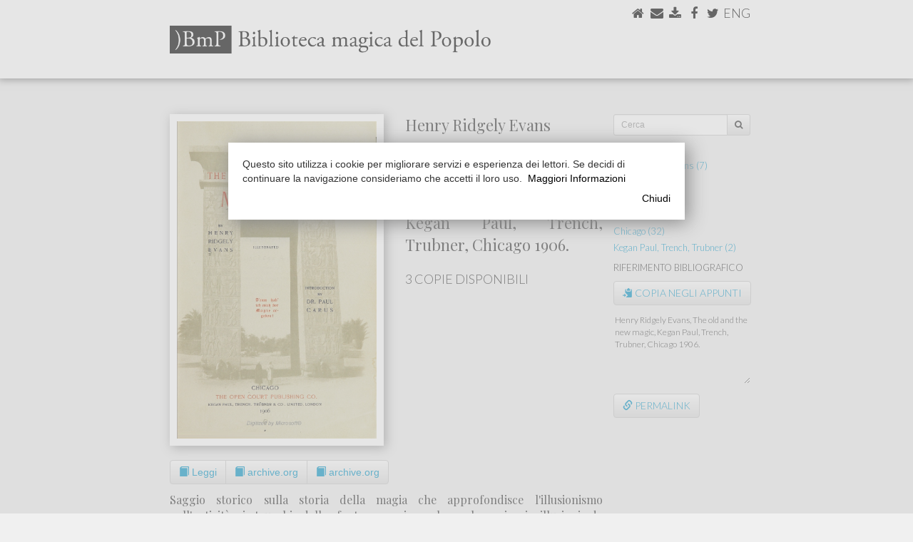

--- FILE ---
content_type: text/html
request_url: https://www.marianotomatis.it/?page=biblioteca&code=EVA1906&lang=
body_size: 80280
content:
<!DOCTYPE html>
<html lang="en">
<head>
	<link href="[data-uri]">
    <meta charset="utf-8">
    <meta http-equiv="X-UA-Compatible" content="IE=edge">
    <meta name="viewport" content="width=device-width, initial-scale=1">
	<meta name="twitter:widgets:csp" content="on">
	<meta property="og:title" content=""/>
	<meta property="og:type" content="article"/>
	<meta property="og:url" content="http://www.marianotomatis.it/?page=biblioteca&code=EVA1906&lang="/>
	<meta property="og:image" content="https://www.marianotomatis.it/biblioteca/covers/EVA1906.jpg" />
	<meta property="og:image:width" content="1200" />
	<meta property="og:image:height" content="630" />
	<meta property="og:site_name"   content="Mariano Tomatis Wonder Injector"/>
	<meta property="og:description" content="The old and the new magic - Biblioteca Magica del Popolo"/>
	<meta property="fb:admins"      content="mariano.tomatis"/>
	<meta property="fb:app_id" content="324791294371849" />
	<title>The old and the new magic - Biblioteca Magica del Popolo</title>
	<link rel="stylesheet" href="https://maxcdn.bootstrapcdn.com/bootstrap/3.3.7/css/bootstrap.min.css" integrity="sha384-BVYiiSIFeK1dGmJRAkycuHAHRg32OmUcww7on3RYdg4Va+PmSTsz/K68vbdEjh4u" crossorigin="anonymous">
	<link rel="stylesheet" href="https://maxcdn.bootstrapcdn.com/bootstrap/3.3.7/css/bootstrap-theme.min.css" integrity="sha384-rHyoN1iRsVXV4nD0JutlnGaslCJuC7uwjduW9SVrLvRYooPp2bWYgmgJQIXwl/Sp" crossorigin="anonymous">   
	<script src="https://use.fontawesome.com/5c5841391b.js"></script>
	<script src="https://ajax.googleapis.com/ajax/libs/jquery/1.12.4/jquery.min.js"></script>
	<link href="https://fonts.googleapis.com/css?family=Playfair+Display:400,400i,700" rel="stylesheet">
	<link href="https://fonts.googleapis.com/css?family=Lato:300,300italic,900" rel="stylesheet">
	<link href="https://fonts.googleapis.com/css?family=Rokkitt:400,700" rel="stylesheet">
		<script src="biblioteca/lightbox/js/jquery-1.11.0.min.js"></script>
	<script src="biblioteca/lightbox/js/lightbox.min.js"></script>
	<link   href="biblioteca/lightbox/css/lightbox.css" rel="stylesheet" />
	    <style>
    /* General */
    html {
    	height: 100%;
	}
    a {
	    text-decoration: none;
	    color: #000;
		-webkit-transition: all 0.5s ease;
		-moz-transition: all 0.5s ease;
		-o-transition: all 0.5s ease;
		-ms-transition: all 0.5s ease;
		transition: all 0.5s ease;
    }
    a:hover {
	    text-decoration: none;
	    color: #0395c7;
    }
    .center {
	    text-align: center;
	    margin-left: auto;
	    margin-right: auto;
    }
    #content a.white_link {
	    color: #FFF;
    }
    #content a.white_link:hover {
	    color: #000;
    }
	.btn-group-vertical>.btn-group::after, .btn-toolbar::after, .clearfix::after, .container-fluid::after, .container::after, .dl-horizontal dd::after, .form-horizontal .form-group::after, .modal-footer::after, .modal-header::after, .pager::after, .panel-body::after, .row::after {
	    clear: none;
	}
	.btn-default {
		background-color: #F0F0F0;
	    -webkit-box-shadow: none;
	    -moz-box-shadow: none;
	    box-shadow: none;
	    -webkit-text-shadow: none;
	    -moz-text-shadow: none;
	    text-shadow: none;
	}
    /* ==================================================================================================== */
    /* 												body 													*/
    /* ==================================================================================================== */
    @media (max-width: 767px) { body {
	    background-color: #FFFFFF;
	}}
	@media (min-width: 768px) and (max-width: 990px) { body {
		background-color: #FFFFFF;
	}}
	@media (min-width: 991px) and (max-width: 1199px) { body {
    	height: 100%;
    	margin: 0;
	    background-color: #F0F0F0;
		background-repeat: no-repeat;
		background-position: 0 110px;
	}}
	@media (min-width: 1200px) { body {
    	height: 100%;
    	margin: 0;
    	background-color: #F0F0F0;
		background-repeat: no-repeat;
		background-position: 0 110px;
	}}
	/* ==================================================================================================== */
    /* 												#bar0													*/
    /* ==================================================================================================== */
	@media (max-width: 767px) { #bar0 {
		margin-bottom: 0;	    
	}}
	/* ==================================================================================================== */
    /* 												#special_menu											*/
    /* ==================================================================================================== */
	@media (max-width: 767px) { #special_menu {
		position: absolute;
		top: 8px;
		right: 15px;
	}}
	@media (min-width: 768px) and (max-width: 990px) { #special_menu {
		position: absolute;
		top: 22px;
		right: 22px;
	}}
	@media (min-width: 991px) { #special_menu {
		position: absolute;
		top: 10px;
		right: 10px;
	}}	
	/* ==================================================================================================== */
    /* 												#bar0_special											*/
    /* ==================================================================================================== */
	@media (max-width: 767px) {
		#bar0_special {
			height: 52px;
			margin: 0;
			clear: both;
			width: 100%;
			position: relative;
			align-items: center;
			background-color: #0395c7;
			border-radius: 4px;
			-moz-border-radius: 4px;
			-webkit-border-radius: 4px;
			border: solid 1px rgb(231,231,231);
			font-family: 'Playfair Display', serif;;
			font-weight: bold;
			font-size: 21px;
			line-height: 23px;
			color: #FFF;
			padding-top: 12px;
			padding-right:  10px;	
			padding-left:   10px;
			display: inline-block;
		}
	}
	@media (min-width: 768px) {
		#bar0_special {
			display: none;
		}
	}
	/* ==================================================================================================== */
    /* 												#brand_special											*/
    /* ==================================================================================================== */
    @media (max-width: 350px) { #brand_special {
	    width: 160px;
	    margin: auto 10px;
	}}	
    @media (min-width: 351px) and (max-width: 767px) { #brand_special {
	    width: 250px;
	    margin: auto 10px;
	}}	
    /* ==================================================================================================== */
    /* 												menu #brand 													*/
    /* ==================================================================================================== */
	@media (max-width: 350px) { #brand {
	    float: left;
	    width: 160px;
	    margin: 17px 10px 0;		
	}}
    @media (min-width: 351px) and (max-width: 767px) { #brand {
	    float: left;
	    width: 250px;
	    margin: 12px 10px;
	}}
	
    /* ==================================================================================================== */
    /* 												menu navbar-nav li 													*/
    /* ==================================================================================================== */
    @media (max-width: 767px) { .navbar-nav li {
	    font-family: 'Lato', sans-serif;
	    font-color: #000;
	    height: 35px;
	    text-transform: uppercase;
	}}
	
    /* ==================================================================================================== */
    /* 												#bar1 													*/
    /* ==================================================================================================== */
    @media (max-width: 767px) { #bar1 {
	    
	}}
	@media (min-width: 768px) and (max-width: 990px) { #bar1 {
		font-family: 'Lato', sans-serif;
		background: ; 
		background: -moz-linear-gradient(top, #FFFFFF 0%, #F0F0F0 100%);
		background: -webkit-linear-gradient(top, #FFFFFF 0%,#F0F0F0 100%);
		background: linear-gradient(to bottom, #FFFFFF 0%, #F0F0F0100%);
		filter: progid:DXImageTransform.Microsoft.gradient( startColorstr='#FFFFFF', endColorstr='#F0F0F0',GradientType=0 );
		height: 110px;
	}}
	@media (min-width: 991px) { #bar1 {
		font-family: 'Lato', sans-serif;
		background-color: #FFFFFF;
		height: 110px;
		border-top: 1px solid #FFFFFF;
	}}
	/* ==================================================================================================== */
    /* 												#bar1 #titolo											*/
    /* ==================================================================================================== */
	@media (max-width: 767px) { #bar1 #titolo {
		
	}}
	@media (min-width: 768px) and (max-width: 990px) { #bar1 #titolo {
		width: 500px;
	    margin: 30px 0 0 7px;
	}}
	@media (min-width: 991px) { #bar1 #titolo {
	    width: 450px;
	    margin: 30px 0 0 10px;
	}}
	
	/* ==================================================================================================== */
    /* 												#bar1 #bar1_social										*/
    /* ==================================================================================================== */
    
    @media (max-width: 767px) { #bar1 #bar1_social {
	    
	}}
	@media (min-width: 768px) and (max-width: 990px) { #bar1 #bar1_social {
		float: right;
		display: inline;
		font-size: 22px;
		margin: 5px 0 0 0;
		height: 26px;
	}}
	@media (min-width: 991px) { #bar1 #bar1_social {
		float: right;
		display: inline;
		font-size: 18px;
		margin: 5px 0 0 0;
		height: 22px;
	}}
	
	/* ==================================================================================================== */
    /* 												#bar2													*/
    /* ==================================================================================================== */
    
	@media (max-width: 767px) { #bar2 {
	    
	}}
	@media (min-width: 768px) and (max-width: 990px) { #bar2 {
		font-family: 'Lato', sans-serif;
		background-color: #FFFFFF;
		height: 30px;
	}}
	@media (min-width: 991px) { #bar2 {
		font-family: 'Lato', sans-serif;
		background-color: #FFFFFF;
		height: 30px;
	}}

	/* ==================================================================================================== */
    /* 												#bar2 #bar2b													*/
    /* ==================================================================================================== */
    
	@media (max-width: 767px) { #bar2 #bar2b {
	    
	}}
	@media (min-width: 768px) and (max-width: 990px) { #bar2 #bar2b {
		background-color: #F0F0F0;
		height: 30px;
	}}
	@media (min-width: 991px) { #bar2 #bar2b {
		height: 30px;
	}}

	/* ==================================================================================================== */
    /* 												#bar2 ul												*/
    /* ==================================================================================================== */
    
    @media (max-width: 767px) { 
	    
	}
	@media (min-width: 768px) and (max-width: 990px) { 
		#bar2 ul {
		  overflow: auto;
		  list-style-type: none;
		  padding: 0 10px 0 0;
		  background-color: #F0F0F0;
		}
		#bar2 li {
			font-size: 13px;
			text-transform: uppercase;
			height: 30px;
			float: left;
			margin-right: 0px;
			padding: 3px 7px 0 7px;
		}
		#bar2 li:last-child {
			border-right: none;
		}
		#bar2 li a {
			color: #000;
			text-transform: uppercase;
		}
		#bar2 li a:hover {
			text-decoration: none;
			color: #0395c7;
		}
		#bar2 li.active {
			border-radius: 5px 5px 0px 0px;
			-moz-border-radius: 5px 5px 0px 0px;
			-webkit-border-radius: 5px 5px 0px 0px;
			background-color: #FFFFFF;
		}
	}
	
	@media (min-width: 991px) {
		#bar2 ul {
		  overflow: auto;
		  list-style-type: none;
		  padding: 0 10px 0 0;
		  background-color: #FFFFFF;
		}
		#bar2 li {
			font-size: 16px;
			text-transform: uppercase;
			height: 30px;
			float: left;
			margin-right: 0px;
			padding: 3px 10px 0 10px;
		}
		#bar2 li:last-child {
			border-right: none;
		}
		#bar2 li a {
			color: #000;
			text-transform: uppercase;
		}
		#bar2 li a:hover {
			text-decoration: none;
			color: #0395c7;
		}
		#bar2 li.active {
			border-radius: 5px 5px 0px 0px;
			-moz-border-radius: 5px 5px 0px 0px;
			-webkit-border-radius: 5px 5px 0px 0px;
			background-color: #F0F0F0;
		}
	}
    /* ==================================================================================================== */
    /* 												#bar3 													*/
    /* ==================================================================================================== */
    
    /* ==================================================================================================== */
    /* 												#bar3_content 											*/
    /* ==================================================================================================== */
    @media (max-width: 767px) { #bar3_content {
	    padding: 0px;
	}}
	@media (min-width: 768px) and (max-width: 990px) { #bar3_content {
		
	}}
	@media (min-width: 991px) { #bar3_content {
		
	}}
	
	#bar3_content > #content { margin-top: 0px; margin-bottom: 0px; }
	
    /* ==================================================================================================== */
    /* 												#content 												*/
    /* ==================================================================================================== */
	@media (max-width: 767px) {
		#content {
			padding-top: 0;
			margin: 0;
			background-color: #FFFFFF;
		}
	}
	@media (min-width: 768px) and (max-width: 990px) { 
		#content {
			margin: 0;
		}
	}
	@media (min-width: 991px) {
		#content {
			margin: 0 0 0 10px;
			border: 1px solid #DDD;
			border-radius: 7px;
			-moz-border-radius: 7px;
			-webkit-border-radius: 7px;
			background-color: #FFFFFF;
			position: relative;
		}
	}
    /* ==================================================================================================== */
    /* 												#content a												*/
    /* ==================================================================================================== */
	#content a {
	    text-decoration: none;
	    color: #0395c7;
    }
	#content a:hover {
	    text-decoration: none;
	    color: #000;
    }
	    
    /* ==================================================================================================== */
    /* 												#bar4 													*/
    /* ==================================================================================================== */

    #bar4 {
	    clear: both;
    }
    @media (max-width: 767px) { #bar4 {
	    width: 100%;
		background: #ffffff;
		background: -moz-linear-gradient(top, #ffffff 0%, #f6f6f6 47%, #f8f8f8 100%);
		background: -webkit-gradient(left top, left bottom, color-stop(0%, #ffffff), color-stop(47%, #f6f6f6), color-stop(100%, #f8f8f8));
		background: -webkit-linear-gradient(top, #ffffff 0%, #f6f6f6 47%, #f8f8f8 100%);
		background: -o-linear-gradient(top, #ffffff 0%, #f6f6f6 47%, #f8f8f8 100%);
		background: -ms-linear-gradient(top, #ffffff 0%, #f6f6f6 47%, #f8f8f8 100%);
		background: linear-gradient(to bottom, #ffffff 0%, #f6f6f6 47%, #f8f8f8 100%);
		filter: progid:DXImageTransform.Microsoft.gradient( startColorstr='#ffffff', endColorstr='#f8f8f8', GradientType=0 );
		border: 1px solid #e7e7e7;
		margin: 10px 0 0 0;
		padding: 10px -15px;
		border-radius: 2px;
		-moz-border-radius: 2px;
		-webkit-border-radius: 2px;
	}}
	@media (min-width: 768px) and (max-width: 990px) { #bar4 {
		background-color: #FFFFFF	}}
	@media (min-width: 991px) { #bar4 {
		background: none;
	}}			

    /* ==================================================================================================== */
    /* 												#bar4_content p													*/
    /* ==================================================================================================== */
    #bar4_content p {
	    font-family: 'Playfair Display', serif;;
    }
    @media (max-width: 767px) { #bar4_content p {
	    font-size: 12px;
	    margin: 10px -5px;
	}}
	@media (min-width: 768px) and (max-width: 990px) { #bar4_content p {
		text-align: center;
		font-size: 16px;
		margin: 20px auto;
	}}
	@media (min-width: 991px) { #bar4_content p {
		text-align: center;
		font-size: 14px;
		margin: 20px auto;
	}}
    /* ==================================================================================================== */
    /* 												#content #to_top													*/
    /* ==================================================================================================== */
    #content #to_top {
	    text-align: center;
    }
    @media (max-width: 767px) { #content #to_top {
	    font-size: 30px;
	}}
	@media (min-width: 768px) and (max-width: 990px) { #content #to_top {
		font-size: 30px;
		margin: 0px auto -5px auto;
	}}
	@media (min-width: 991px) { #content #to_top {
		font-size: 30px;
		margin: 5px auto 25px auto;
	}}
	
    /* ==================================================================================================== */
    /* 												#over_content											*/
    /* ==================================================================================================== */
    @media (max-width: 767px) { #over_content {

	}}
	@media (min-width: 768px) and (max-width: 990px) { #over_content {
		height: 0px;
	}}
	@media (min-width: 991px) { #over_content {
		height: 50px;
	}}
    /* ==================================================================================================== */
    /* 												#over_content h1												*/
    /* ==================================================================================================== */
	#over_content  h1 {
		font-family: 'Lato', sans-serif;
		font-weight: bold;
	}
    @media (max-width: 767px) { #over_content  h1 {
		font-size: 21px;
		line-height: 23px;
		margin-top:    10px;
		margin-right:  10px;	
		margin-bottom: 3px;
		margin-left:   10px;
	}}
	@media (min-width: 768px) and (max-width: 990px) { #over_content  h1 {
		font-size: 33px;
		line-height: 33px;
		margin-top:    20px;
		margin-right:  7px;
		margin-bottom: 10px;
		margin-left:   7px;
	}}
	@media (min-width: 991px) { #over_content  h1 {
		font-size: 33px;
		line-height: 33px;
		margin-top:    30px;
		margin-right:  30px;		
		margin-bottom: 10px;
		margin-left:   10px;
	}}
    /* ==================================================================================================== */
    /* 											#over_content h2											*/
    /* ==================================================================================================== */
    #over_content h2 { 
	    font-family: 'Playfair Display', serif;;
    }
    @media (max-width: 767px) { #over_content h2 {
	    width: 66%;
		font-size: 14px;
		line-height: 16px;
		margin-top:    5px;
		margin-right:  10px;	
		margin-bottom: 11px;
		margin-left:   10px;
	}}
	@media (min-width: 768px) and (max-width: 990px) { #over_content h2 {
		padding-bottom: 3px;
		font-size: 16px;
		line-height: 16px;
		margin-top:    0px;
		margin-right:  7px;
		margin-bottom: 20px;
		margin-left:   7px;
	}}
	@media (min-width: 991px) { #over_content h2 {
		padding-bottom: 3px;
		font-size: 16px;
		line-height: 16px;
		margin-top:    0px;
		margin-right:  30px;
		margin-bottom: 20px;
		margin-left:   10px;
	}}
    /* ==================================================================================================== */
    /* 												#over_content .div_slide										*/
    /* ==================================================================================================== */
    /* ==================================================================================================== */
    /* 												h1												*/
    /* ==================================================================================================== */
	h1 {
		font-family: 'Playfair Display', serif;;
		font-weight: bold;
	}
    @media (max-width: 767px) { h1 {
		font-size:     25px;
		line-height:   25px;
		margin-top:    10px;
		margin-right:  10px;	
		margin-bottom: 3px;
		margin-left:   10px;
	}}
	@media (min-width: 768px) and (max-width: 990px) { h1 {
		font-size:     32px;
		line-height:   32px;
		margin-top:    30px;
		margin-right:  7px;
		margin-bottom: 10px;
		margin-left:   7px;
	}}
	@media (min-width: 991px) { h1 {
		font-size:     33px;
		line-height:   33px;
		margin-top:    30px;
		margin-right:  30px;		
		margin-bottom: 10px;
		margin-left:   30px;
	}}
    /* ==================================================================================================== */
    /* 												#content h2												*/
    /* ==================================================================================================== */
    #content h2 { 
	    font-family: 'Lato', sans-serif;
		text-transform: uppercase;	    
    }
    @media (max-width: 767px) { #content h2 {
		width: 100%;
		background-color: #0395c7;
		color: #FFFFFF;
		border: 1px solid #AAA;
		font-size: 11px;
		letter-spacing: 0.4em;
		height: 25px;
		margin: 0;
		padding: 6px 10px;
		border-radius: 2px;
		-moz-border-radius: 2px;
		-webkit-border-radius: 2px;
	}}
	@media (min-width: 768px) and (max-width: 990px) { #content h2 {
		display: inline-block;
		border-top-width: 18px;
		border-top-style: solid;
		border-top-color: #0395c7;		
		padding-top: 3px;
		font-size: 15px;
		line-height: 15px;
		letter-spacing: 0.4em;
		margin-top:    0;
		margin-right:  7px;
		margin-bottom: 0px;
		margin-left:   7px;
	}}
	@media (min-width: 991px) { #content h2 {
		display: inline-block;
		border-top-width: 35px;
		border-top-style: solid;
		border-top-color: #0395c7;		
		padding-top: 3px;
		font-size: 15px;
		line-height: 15px;
		letter-spacing: 0.4em;
		margin-top:    0px;
		margin-right:  30px;
		margin-bottom: 10px;
		margin-left:   30px;
	}}
    /* ==================================================================================================== */
    /* 												#content h3												*/
    /* ==================================================================================================== */
    #content h3 { 
	    font-family: 'Lato', sans-serif;
		text-transform: uppercase;
		color:  #0395c7;
		font-weight: bold;
		letter-spacing: 0.1em;
    }
    @media (max-width: 767px) { 
	    #content h3 {
			font-size: 13px;
			line-height: 13px;
			margin-top:    11px;
			margin-right:  10px;	
			margin-bottom: -7px;
			margin-left:   10px;
		}
	}
	@media (min-width: 768px) and (max-width: 990px) { 
		#content h3 {
			padding-top: 3px;
			font-size: 13px;
			line-height: 13px;
			margin-top:    20px;
			margin-right:  7px;
			margin-bottom: -20px;
			margin-left:   7px;
		}
	}
	@media (min-width: 991px) { 
		#content h3 {
			padding-top: 3px;
			font-size: 13px;
			line-height: 13px;
			margin-top:    30px;
			margin-right:  30px;		
			margin-bottom:    -20px;
			margin-left:   30px;
		}
	}
    /* ==================================================================================================== */
    /* 												#content h4												*/
    /* ==================================================================================================== */
	#content h4 {
		font-family: 'Lato', sans-serif;
		font-weight: bold;
	}
    @media (max-width: 767px) { #content h4 {
		font-size: 20px;
		line-height: 20px;
		margin-top:    40px;
		margin-right:  10px;	
		margin-top:    30px;
		margin-left:   10px;
		border-radius: 2px;
		-moz-border-radius: 2px;
		-webkit-border-radius: 2px;
	}}
	@media (min-width: 768px) and (max-width: 990px) { #content h4 {
		font-size: 25px;
		line-height: 23px;
		margin-top:    40px;
		margin-right:  7px;
		margin-bottom: 20px;
		margin-left:   7px;
	}}
	@media (min-width: 991px) { #content h4 {
		font-size: 25px;
		line-height: 30px;
		margin-top:    60px;
		margin-right:  30px;		
		margin-bottom: 20px;
		margin-left:   30px;
	}}
    /* ==================================================================================================== */
    /* 												#content .jumbotron										*/
    /* ==================================================================================================== */
    #content .jumbotron {
		color: #000;
		padding: 0;
    }
    #content .jumbotron a.jumbo_btn {
	    border: 1px solid #AAA;
		color: #FFF;
		background-color: #0395c7;
    }
    #content .jumbotron a.jumbo_btn:hover {
	    color: #FFF;
		background-color: ;
    }
    #content .jumbotron h1 {
	    
    }
    #content .jumbotron p {

    }
        @media (max-width: 767px) { 
	    #content .jumbotron {
			border-radius: 6px;
			-moz-border-radius: 6px;
			-webkit-border-radius: 6px;
			border-top: none;
			border-right: #DDD 1px solid;
			border-bottom: #DDD 1px solid;
			border-left: #DDD 1px solid;
			background-color: #f4f4f4;
			margin-top:    11px;
			margin-right:  10px;	
			margin-bottom: 0;
			margin-left:   10px;
		}
		#content .jumbotron .balloon {
			border-top: #DDD 1px solid;
			width: 100%;
			background-size: cover;
			background-position: right top;
			border-radius: 6px 6px 0 0;
			-moz-border-radius: 6px 6px 0 0;
			-webkit-border-radius: 6px 6px 0 0;
			position: relative;
			height: 0;
		}
		#content .jumbotron h1 {
			font-size:     20px;
			line-height:   20 px;
			margin: 14px 14px 0 14px;
			padding: 0px;
		}
		#content .jumbotron p {
			font-size: 15px;
			line-height: 20px;
			margin: 5px 14px 8px 14px;
			padding: 0px;
		}
		#content .jumbotron .jumbo_btn {
			font-size: 15px;
			margin-bottom: 6px;
		}
	}
	
	@media (min-width: 768px) and (max-width: 990px) { 
		#content .jumbotron {
			border-radius: 12px;
			-moz-border-radius: 12px;
			-webkit-border-radius: 12px;
			border-top: none;
			border-right: #DDD 1px solid;
			border-bottom: #DDD 1px solid;
			border-left: #DDD 1px solid;
			background-color: #f4f4f4;
			margin-top:    11px;
			margin-right:  7px;
			margin-bottom: 11px;
			margin-left:   7px;
		}
		#content .jumbotron .balloon {
			border-top: #DDD 1px solid;
			width: 100%;
			background-size: cover;
			background-position: right top;
			border-radius: 12px;
			-moz-border-radius: 12px;
			-webkit-border-radius: 12px;
			position: relative;
			height: 0;
		}
		#content .jumbotron .balloon .balloon_inner {
			position: absolute;
			bottom: 0;
			right: 0;
			height: 30px;
			width: 100%;
			background-image: url(newimages/balloon.png);
			background-position: right top;
			background-repeat: no-repeat;
		}
		#content .jumbotron h1 {
			font-size:     27px;
			line-height:   23px;
			margin: 0 30px 5px 30px;
			padding: 0;
		}
		#content .jumbotron p {
			font-size:     21px;
			line-height:   23 px;
			margin: 5px 30px 10px 30px;
			padding: 0;
		}
		#content .jumbotron .jumbo_btn {
			margin-bottom: 20px;
		}
	}
	@media (min-width: 991px) { 
		#content .jumbotron {
			border-right: #DDD 1px solid;
			border-bottom: #DDD 1px solid;
			border-left: #DDD 1px solid;
			border-top: none;
			border-radius: 12px;
			-moz-border-radius: 12px;
			-webkit-border-radius: 12px;
			background-color: #f4f4f4;
			margin-top:    11px;
			margin-right:  30px;		
			margin-bottom: 11px;
			margin-left:   30px;
			padding-bottom: 21px;
		}
		#content .jumbotron .balloon {
			border-top: #DDD 1px solid;
			width: 100%;
			background-size: cover;
			background-position: right top;
			border-radius: 12px;
			-moz-border-radius: 12px;
			-webkit-border-radius: 12px;
			position: relative;
			height: 0;
		}
		#content .jumbotron .balloon .balloon_inner {
			position: absolute;
			bottom: 0;
			right: 0;
			height: 30px;
			width: 100%;
			background-image: url(newimages/balloon.png);
			background-position: right top;
			background-repeat: no-repeat;
		}		
		#content .jumbotron h1, #content .jumbotron p {
		}
		#content .jumbotron h1 {
			font-size: 30px;
			line-height: 30px;
			margin: 0 30px 5px 30px;
			padding: 3px 0px;
		}
		#content .jumbotron p {
			font-size: 20px;
			margin: 5px 30px 5px 30px;
			padding: 3px 0px;
		}
		#content .jumbotron .jumbo_btn {
			margin-bottom: 0;
		}
	}
    /* ==================================================================================================== */
    /* 												p												*/
    /* ==================================================================================================== */
    p {
	    font-family: 'Playfair Display', serif;;
		;
    }
    
    @media (max-width: 767px) { p {
		font-size: 17px;
		line-height: 20 px;
		margin-top:    11px;
		margin-right:  10px;	
		margin-bottom: 0;
		margin-left:   10px;
		text-align: left;
	}}
	@media (min-width: 768px) and (max-width: 990px) { p {
		font-size: 21px;
		line-height: 23 px;
		margin-top:    0px;
		margin-right:  7px;
		margin-bottom: 11px;
		margin-left:   7px;
		text-align: justify;
	}}
	@media (min-width: 991px) { p {
		font-size: 22px;
		line-height: 30 px;
		margin-top:    0px;
		margin-right:  30px;		
		margin-bottom: 11px;
		margin-left:   30px;
		text-align: justify;
	}}
    /* ==================================================================================================== */
    /* 												p.slide										*/
    /* ==================================================================================================== */
    #content > p.slide {
	    font-family: 'Playfair Display', serif;;
    }
    #content  p span.slide_quote {
	    font-family: 'Rokkitt', serif;
		line-height: 12px;
    }
    
    @media (max-width: 767px) { p.slide {

	}}
	@media (min-width: 768px) and (max-width: 990px) { p.slide {
		margin-top: 11px;
	}}
	@media (min-width: 991px) {
		p.slide:first-child {
			margin-top:    30px;
		}
		p.slide:last-child {
			margin-bottom:    30px;
		}
		margin-left: 20px;
		margin-right: 20px;
	}
	/* ==================================================================================================== */
    /* 												#special_title_div										*/
    /* ==================================================================================================== */
    .special_title_div {
	    margin: 0px 10px;
    }
	/* ==================================================================================================== */
    /* 												#special_title_img										*/
    /* ==================================================================================================== */
    #special_title_img {
	    width: 100%;
    }
    /* ==================================================================================================== */
    /* 												#content .div_img										*/
    /* ==================================================================================================== */
	#content .div_img .row {
	    text-align: center;
    }
	#content .div_img .row p {
	    font-family: 'Lato', sans-serif;
	    text-align: left;
    }
    @media (max-width: 767px) {
	    #content .div_img {
			margin: 11px 0;
			width: 100%;
		}
	    #content .div_img img {
		    width: 100%;
	    }
		#content .div_img p {
			font-size: 13px;
			margin-top:    5px
			margin-right:  10px;	
			margin-bottom: 5px;
			margin-left:   10px;
		}
	}
	@media (min-width: 768px) and (max-width: 990px) { 
		#content .div_img {
			margin-top:    20px;
			margin-right:  7px;
			margin-bottom: 20px;
			margin-left:   7px;
		}
	    #content .div_img img {
		    width: 100%;
	    }
	    #content .div_img img.smaller {
		    width: 50%;
	    }
		#content .side {
			width: 40%;
			float: right;
			display: inline;
			margin-top:       9px;
			margin-bottom:    9px;
			margin-left: 20px;
		}
		#content .div_img p {
			font-size: 17px;
			margin: 5px auto;
		}
	}
	@media (min-width: 991px) {
		#content .div_img {
			margin-top:    20px;
			margin-right:  30px;		
			margin-bottom: 20px;
			margin-left:   30px;
		}
	    #content .div_img img {
		    width: 100%;
	    }
	    #content .div_img img.smaller {
		    width: 50%;
	    }
		#content .side {
			margin-top:       6px;
			margin-bottom:    6px;
			width: 40%;
			float: right;
			display: inline;
		}
		#content .div_img p {
			font-size: 18px;
			margin: 5px auto;
		}
	}	

    /* ==================================================================================================== */
    /* 												#content .div_youtube									*/
    /* ==================================================================================================== */
    #content .div_youtube {
    }
    @media (max-width: 767px) { #content .div_youtube {
		margin-top:    11px;
		margin-right:  0;
		margin-bottom: 11px;
		margin-left:   0;
		width: 100%;
	}}
	@media (min-width: 768px) and (max-width: 990px) { #content .div_youtube {
		margin-top:    7px;
		margin-right:  7px;
		margin-bottom: 11px;
		margin-left:   7px;
	}}
	@media (min-width: 991px) { #content .div_youtube {
		margin-top:    20px;
		margin-right:  30px;		
		margin-bottom: 11px;
		margin-left:   30px;
	}}	
    /* ==================================================================================================== */
    /* 												#content .div_book									*/
    /* ==================================================================================================== */
    #content .div_book p {
	   	font-family: 'Lato', sans-serif;
	    color: #000;
	    padding: 10px 0;
	    border-top: 1px solid #000;
	    border-bottom: 1px solid #000;
    }
    @media (max-width: 767px) { #content .div_book p {
	    font-size: 16px;
	    line-height: 16px;
		margin-top:    11px
		margin-right:  10px;	
		margin-bottom: 0;
		margin-left:   10px;
	}}
	@media (min-width: 768px) and (max-width: 990px) { 
		#content .div_book {
			margin-top:    7px;
			margin-right:  0;
			margin-bottom: 11px;
			margin-left:   0;
		}
		#content .div_book p {
			font-size: 20px;
			line-height: 20px;
		}	
	}
	@media (min-width: 991px) {
		#content .div_book {
			margin-top:    10px;
			margin-right:  0;		
			margin-bottom: 11px;
			margin-left:   0;
		}
		#content .div_book p {
			font-size: 20px;
			line-height: 20px;
		}
	}
    /* ==================================================================================================== */
    /* 												#content .div_link									*/
    /* ==================================================================================================== */
    #content .div_link p.autore {
	   	font-family: 'Lato', sans-serif;
		font-weight: bold;
	    padding: 10px 0 0 0;
	    margin-bottom: 5px;
	    letter-spacing: 0.1em;
	    display: block;
		overflow: hidden;
		text-transform: uppercase;
		text-align: left;
    }
    #content .div_link p.titolo, #content .div_link p.altro {
	   	font-family: 'Playfair Display', serif;;
	    display: block;
		overflow: hidden;
		text-align: left;
    }

    #content .div_link p.altro {
	    padding: 10px 0;
	    border-top: 1px solid #0395c7;
    }
    @media (max-width: 767px) { 
		#content .div_link {
			margin-top:    11px;
			margin-right:  10px;	
			margin-bottom: 0;
			margin-left:   10px;
		}
		#content .div_link p.autore {
			font-size: 13px;
			line-height: 14px;
			margin: 0;
		}
		#content .div_link p.titolo, #content .div_link p.altro {
			font-size: 16px;
			line-height: 16px;
			padding-bottom: 7px;
			margin-top: 2px;
			margin-right: 0;
			margin-bottom: 0;
			margin-left: 0;
		}
	}
	@media (min-width: 768px) and (max-width: 990px) { 
		#content .div_link {
			margin-top:    0;
			margin-right:  0;	
			margin-bottom: 10px;
			margin-left:   0;
		}
		#content .div_link p.autore {
			font-size: 13px;
			line-height: 13px;
		}
		#content .div_link p.titolo, #content .div_link p.altro {
			font-size: 20px;
			line-height: 24px;
			padding-bottom: 8px;
			margin-bottom: 0;
		}
	}
	@media (min-width: 991px) {
		#content .div_link {
			margin-top:    0;
			margin-right:  0;	
			margin-bottom: 10px;
			margin-left:   0;
		}
		#content .div_link p.autore {
			font-size: 13px;
			line-height: 13px;
		}
		#content .div_link p.titolo, #content .div_link p.altro {
			font-size: 20px;
			line-height: 22px;
			padding-bottom: 11px;
			margin-bottom: 5px;
		}
	}	
	#content .div_link p.line-up {
		border-top: 1px solid #0395c7;
		padding-top: 10px;
	}
	#content .div_link p.line-down {
		border-bottom: 1px solid #0395c7;
	}
	#content .div_link p.expanded {
		line-height: 30px;
	}
    /* ==================================================================================================== */
    /* 												#content .div_quote									*/
    /* ==================================================================================================== */
    #content .div_quote p {
	   	font-family: 'Rokkitt', serif;
	    color: #000;
    }
    @media (max-width: 767px) { 
		#content .div_quote {
			margin-top:    11px;
			margin-right:  0;
			margin-bottom: 0;
			margin-left:   0;
			background-color: #EFEFEF;
		}
		#content .div_quote>.row {
			padding: 10px
		}	

		#content .div_quote p {
	    	font-size: 17px;
	    	line-height: 20 px;
			padding: 0;
			margin: 0;
		}	
	}
	@media (min-width: 768px) and (max-width: 990px) { 
		#content .div_quote {
			margin-top:    11px;
			margin-right:  7px;
			margin-bottom: 11px;
			margin-left:   7px;
			padding: 0;
		}
		#content .div_quote p {
			background-image: url(newimages/quote.png);
			background-repeat: no-repeat;
			background-position: 15px 5px;
			text-indent: 20px;
			font-size: 21px;
			line-height: 23 px;
			padding: 10px 35px;
			margin: 0;
		}	
	}
	@media (min-width: 991px) {
		#content .div_quote {
			margin-top:    10px;
			margin-right:  0;		
			margin-bottom: 0;
			margin-left:   0;
		}
		#content .div_quote p {
			background-image: url(newimages/quote.png);
			background-repeat: no-repeat;
			background-position: 5px 5px;
			text-indent: 20px;
			font-size: 22px;
			line-height: 30 px;
			padding: 20px;
		}
	}	
    /* ==================================================================================================== */
    /* 												#content .div_note									*/
    /* ==================================================================================================== */
    #content .div_note p {
	    text-align: left;
	   	font-family: 'Playfair Display', serif;;
	    color: #000;
    }
    @media (max-width: 767px) { 
		#content .div_note {
			margin-top:    0;
			margin-right:  10px;	
			margin-bottom: 11px;
			margin-left:   10px;
		}
		#content .div_note p {
			margin: 0;
	 	   	font-size: 14px;
	    	line-height: 16px;
		}	
	}
	@media (min-width: 768px) and (max-width: 990px) { 
		#content .div_note {
			margin-top:    5px;
			margin-right:  0;		
			margin-bottom: 11px;
			margin-left:   0;
		}
		#content .div_note p {
			font-size: 17px;
			line-height: 23 px;
		}	
	}
	@media (min-width: 991px) {
		#content .div_note {
			margin-top:    10px;
			margin-right:  0;		
			margin-bottom: 11px;
			margin-left:   0;
		}
		#content .div_note p {
			font-size: 18px;
			line-height: 30 px;
		}
	}
    /* ==================================================================================================== */
    /* 												.jumbotron 													*/
    /* ==================================================================================================== */
    .jumbotron {
    	background-color: #FFFFFF;
	}
    @media (max-width: 767px) { .jumbotron {
	    margin-bottom: 0;
	}}
	@media (min-width: 768px) and (max-width: 990px) { .jumbotron {
		margin-bottom: 0;
	}}
	@media (min-width: 991px) { .jumbotron {
		margin-bottom: 0;
	}}
    /* ==================================================================================================== */
    /* 												#content .carousel												*/
    /* ==================================================================================================== */
    #content .carousel {
		.carousel-inner > .item > img {
			width: 100%;
		}
    }
    @media (max-width: 767px) { #content .carousel {
	    height: 0;
        padding-bottom: 140%;
		margin-top:    11px;
		margin-right:  10px;	
		margin-bottom: 0;
		margin-left:   10px;
	}}
	@media (min-width: 768px) and (max-width: 990px) { #content .carousel {
	    height: 0;
        padding-bottom: 140%;
		margin-top:    20px;
		margin-right:  7px;
		margin-bottom: 11px;
		margin-left:   7px;
	}}
	@media (min-width: 991px) { #content .carousel {
	    height: 0;
        padding: 0 0 140% 0;
		margin-top:    20px;
		margin-right:  30px;		
		margin-bottom: 11px;
		margin-left:   30px;
	}}
    /* ==================================================================================================== */
    /* 												#content #main1										    */
    /* ==================================================================================================== */
    @media (max-width: 767px) { 
		#content #main1 {
			display: table;
		}
		#content #main1 #main2 p {
			text-align: left;
			margin: 10px 0 5px 0;
		}
	}
	@media (min-width: 768px) and (max-width: 990px) {
		#content #main1 {
			background-color: #ccc2b9;
			background-repeat: no-repeat;
			background-size: contain;
			-webkit-border-radius: 7px;
			-moz-border-radius: 7px;
			border-radius: 7px;
			position: relative;
			margin-top: 20px;
		}
		#content #main1 #main2 {
			position: absolute;
			bottom: 0;
			right: 0;
			left: 0;
			margin-left: -15px;
		}
		#content #main1 #main2 p {
			font-size: 24px;
			text-align: right;
			margin: 5px 20px;
			line-height: 28px;
		}
		#content #main1 #main2 p:last-child {
			margin-bottom: 20px;
		}
	}
	@media (min-width: 991px) {
		#content #main1 {
			background-color: #ccc2b9;
			background-repeat: no-repeat;
			background-size: contain;
			-webkit-border-radius: 7px;
			-moz-border-radius: 7px;
			border-radius: 7px;
			position: relative;
		}
		#content #main1 #main2 {
			position: absolute;
			bottom: 0;
			right: 0;
			width: 695px;		}
		#content #main1 #main2 p {
			text-align: right;
			margin: 5px 20px;
			line-height: 26px;
		}
		#content #main1 #main2 p:last-child {
			margin-bottom: 20px;
		}
	}
    /* ==================================================================================================== */
    /* 												#main3										    */
    /* ==================================================================================================== */
	#content a.a_main3 {
		text-decoration: none;
		color: #000;
	}
	#content a.a_main3:hover {
    	text-decoration: none;
    	color: #0395c7;
	}
	#main3 {
		padding: 0;
	}
	@media (max-width: 767px) { 
		#main3 {
			padding-top: 10px;
		}
		#main3 p, #main_side1 p {
			margin: 0 12px 12px 12px;
			text-align: left;
		}
		#main3 p:last-child, #main_side1 p:last-child {
			margin-bottom: 0;
		}
	}
	@media (min-width: 768px) {
		#main3 p {
			margin: 0 12px 12px 12px;
			font-size: 15px;
			text-align: left;
			line-height: 20px;
		}
		#main_side1 p {
			margin: 0 12px 12px 12px;
			font-size: 15px;
			text-align: left;
			line-height: 20px;
		}
		#main3 p:last-child, #main_side p:last-child {
			margin-bottom: 0;
		}
	}
	#main3 {
		-webkit-column-break-before: always;
		-moz-break-before: column;
		break-before: column;
	}
	@media (max-width: 1199px) {
		#main3 {
			padding-top: 15px;
			-webkit-column-gap: 15px; /* Chrome, Safari, Opera */
			-moz-column-gap: 15px; /* Firefox */
			column-gap: 15px;
		}
	}
	@media (min-width: 1200px) {
		#main3 {
			padding-top: 20px;
			-webkit-column-gap: 20px; /* Chrome, Safari, Opera */
    		-moz-column-gap: 20px; /* Firefox */
    		column-gap: 20px;
		}
	}
	
	@media (min-width: 768px) and (max-width: 990px) {
		#main3 {
			-webkit-column-count: 2; /* Chrome, Safari, Opera */
    		-moz-column-count: 2; /* Firefox */
    		column-count: 2;
		}
	}
	@media (min-width: 991px) and (max-width: 1199px) {
		#main3 {
			-webkit-column-count: 2; /* Chrome, Safari, Opera */
    		-moz-column-count: 2; /* Firefox */
    		column-count: 2;
		}
	}
	@media (min-width: 1200px) {
		#main3 {
			-webkit-column-count: 2; /* Chrome, Safari, Opera */
    		-moz-column-count: 2; /* Firefox */
    		column-count: 2;
		}
	}
    /* ==================================================================================================== */
    /* 												#main3 .main4								    */
    /* ==================================================================================================== */
	#main3 .main4 {
		break-inside: avoid-column;
		-webkit-column-break-inside: avoid;
	}
	 @media (max-width: 767px) { 
		#main3 .main4, #main_side .main4 {
			margin-bottom: 10px;
			margin-right:  10px;	
			margin-left:   10px;
		}
	}
	@media (min-width: 768px) and (max-width: 1199px) {
		#main3 .main4, #main_side .main4 {
			padding-bottom: 15px;
		}
	}
	@media (min-width: 1200px) {
		#main3 .main4, #main_side .main4 {
			padding-bottom: 20px;
		}
	}
    /* ==================================================================================================== */
    /* 												#main3 .main5								    */
    /* ==================================================================================================== */
	#main3 .main5, #main_side .main5 {
		border-top: solid #DDD 1px;
		border-left: solid #DDD 1px;
		border-right: solid #DDD 1px;
		border-bottom: solid #BBB 1px;
	}
	    @media (max-width: 767px) { 
		#main3 .main5, #main_side .main5 {
			-webkit-border-radius: 3px;
			-moz-border-radius: 3px;
			border-radius: 3px;
			background-color: #EEE;
			padding-bottom: 12px;
		}
		#main3 .main5 h1, #main_side .main5 h1 {
			text-transform: uppercase;
			font-family: 'Lato', sans-serif;
			font-size: 20px;
			line-height: 22px;
			margin: 12px 12px 4px 12px;
		}
	}
		@media (min-width: 768px) {
		#main3 .main5, #main_side .main5 {
			-webkit-border-radius: 7px;
			-moz-border-radius: 7px;
			border-radius: 7px;
			background-color: #FFF;
			padding-bottom: 12px;
		}
		#main3 .main5 h1, #main_side .main5 h1 {
			margin: 12px 12px 0 12px;
			font-size: 18px;
			line-height: 23px;
		}
	}
    /* ==================================================================================================== */
    /* 												#main3 .main6								    */
    /* ==================================================================================================== */
         @media (max-width: 767px) { 
		#main3 .main6, #main_side .main6 {
			padding-bottom: 100%;
			background-size: cover;
			-webkit-border-radius: 2px 2px 0 0;
			-moz-border-radius: 2px 2px 0 0;
			border-radius: 2px 2px 0 0;
		}
	}
	
	@media (min-width: 768px) {
		#main3 .main6, #main_side .main6 {
			padding-bottom: 100%;
			background-size: cover;
			-webkit-border-radius: 6px 6px 0 0;
			-moz-border-radius:    6px 6px 0 0;
			border-radius:         6px 6px 0 0;
		}
	}
    /* ==================================================================================================== */
    /* 												#main3 .main7								    */
    /* ==================================================================================================== */
	#main3 .main7, #main_side .main7 {
		font-family: 'Lato', sans-serif;
		background-color: #ccc2b9;
		color: #000;
		font-size: 12px;
		letter-spacing: 0.4em;
		height: 23px;
		margin: 0;
		padding: 3px 10px 0 10px;
		text-transform: uppercase;
		text-align: right;
	}
    /* ==================================================================================================== */
    /* 												#content  #main_side1								    */
    /* ==================================================================================================== */
	#main_side1 { 
		padding-right: 0;
	}
	@media (max-width: 767px) {
		#main_side1 { 
			padding-left: 0;
		}
	}
	@media (min-width: 768px) and (max-width: 1199px) {
		#main_side1 { 
			padding-top: 15px;
			padding-left: 15px;
		}
	}
	@media (min-width: 1200px) {
		#main_side1 { 
			padding-top: 20px;
			padding-left: 20px;
		}
	}
    /* ==================================================================================================== */
    /* 												#blog_title 										    */
    /* ==================================================================================================== */
	#blog_title {
		width: 70%;
		margin-right: auto;
		margin-left: auto;
	}
	@media (max-width: 767px) {
		#blog_title {
			padding-top: 25px;
			margin-bottom: 25px;
		}
	}
	@media (min-width: 768px) and (max-width: 1199px) {
		#blog_title {
			margin-bottom: 15px;
		}
	}
	@media (min-width: 1200px) {
		#blog_title {
			margin-bottom: 20px;
		}
	}
    /* ==================================================================================================== */
    /* 												#content .main8								    		*/
    /* ==================================================================================================== */	
    @media (max-width: 767px) { 
		#content .main8 {
			margin: auto;
		}
	}
	@media (min-width: 768px) and (max-width: 990px) {
		#content .main8 {
			margin-top: 20px;
		}
		#content .main8_mesi1 {
			margin-top: 15px;
		}
		#content .main8_mesi2 {
			margin-top: 0;
		}
		.main8_mesi1 .btn-sample, .main8_mesi2 .btn-sample {
			font-size: 12px;
			height: 26px;
			padding: 3px 12px;
		}
	}
	@media (min-width: 768px) and (max-width: 1199px) {
		#content .main8 {
			margin-top: 10px;
		}
		#content .main8_mesi1 {
			margin-top: 15px;
		}
		#content .main8_mesi2 {
			margin-top: 0;
		}
		.main8_mesi1 .btn-sample, .main8_mesi2 .btn-sample {
			font-size: 12px;
			height: 26px;
			padding: 3px 12px;
		}
	}
	@media (min-width: 1200px) {
		#content .main8 {
			margin-top: 10px;
		}
		#content .main8_mesi1 {
			margin-top: 15px;
		}
		#content .main8_mesi2 {
			margin-top: 0;
		}
		.main8_mesi1 .btn-sample, .main8_mesi2 .btn-sample {
			font-size: 12px;
			height: 26px;
			padding: 3px 12px;
		}
	}
	/* ==================================================================================================== */
    /* 												#content .biblio_cover						    		*/
    /* ==================================================================================================== */	
	#content .biblio_cover {
		clear: both;
	}
	#content .biblio_title {
		font-weight: bold;
		font-style: italic;
		text-align: left;
	}
	#content .biblio_journal {
		overflow: hidden;
	}
	#content .biblio_notes {
		margin-top: 11px;
	}
	#content .biblio_subtitle {
		font-family: 'Lato', sans-serif;
		margin-top: 20px;
		text-transform: uppercase;
		font-weight: 300;
	}
	#content .biblio_searchbar {
		text-align: left;
		font-family: 'Lato', sans-serif;
		text-transform: uppercase;
		margin-top: 0;
		margin-bottom: 5px;
	}
	#content .biblio_searchbarlink {
		font-family: 'Lato', sans-serif;
		margin-top: 0;
		margin-bottom: 5px;
	}
	#content .biblio_notfound {
		text-align: center;
	}
	#content .img-responsive {
		margin: 0 auto;
	}
	#content #copyTarget {
		front-family: "Courier New", Courier, monospace;
		border: none;
		background: none;
		width: 100%;
		height: 100px;
	}
	#content a>.biblio_list123  {
	    text-decoration: none;
	    color: #000;
		-webkit-transition: all 0.5s ease;
		-moz-transition: all 0.5s ease;
		-o-transition: all 0.5s ease;
		-ms-transition: all 0.5s ease;
		transition: all 0.5s ease;
    }
    #content a:hover>.biblio_list123 {
	    text-decoration: none;
	    color: #0395c7;
	}
	#content .biblio_list1, #content .biblio_list2, #content .biblio_list3 {
		margin: 0;
		display: block;
		overflow: hidden;
		text-overflow: ellipsis;
		white-space: nowrap;
	}
	#content .biblio_list1, #content .biblio_list3 {
		font-family: 'Lato', sans-serif;
	}
	#content .biblio_list2 {
		font-weight: bold;
		font-style: italic;
		font-family: 'Playfair Display', serif;;
	}
	#content a.btn-red {
		color: #A00;
	}
	#content a.btn-black {
		color: #000;
	}
	#content a.btn-black:hover {
		color: #0395c7;
	}
	#content .biblio_list {
		text-align: left;
		font-family: 'Lato', sans-serif;
		margin: 0;
		display: inline;
	}
	#biblio_bar10, #biblio_bar2 {
		padding-right: 0;
	}
	.btn-sm {
		display: block;
		overflow: hidden;
		text-overflow: ellipsis;
		white-space: nowrap;
	}
	.navbar-sm {
		font-family: 'Lato', sans-serif;
	}
    @media (max-width: 767px) { 
		#content .biblio_cover {
			border-top: 10px solid #FFF;
			border-left: 10px solid #FFF;
			border-right: 10px solid #FFF;
			border-bottom: 0;
			width: 100%;
		}
		#content .biblio_author, #content .biblio_title, #content .biblio_subtitle, #content .biblio_journal, #content .biblio_notes {
			margin-left: 10px;
			margin-right: 10px;
		}
		#content .biblio_title {
			font-size: 25px;
		}
		#content .biblio_subtitle {
			font-size: 15px;
		}
		#content .biblio_searchbar {
			font-size: 15px;
			margin-top: 20px;
			margin-left: 10px;
		}
		#content .biblio_searchbarlink {
			font-size: 15px;
		}
		#content #copyTarget {
			font-size: 15px;
		}
		#content .biblio_btn-group {
			margin: 11px 10px 0 10px;
		}
		#content .biblio_list123 {
			padding: 10px;
			border-bottom: solid 1px #DDD;
		}

		#content .navbar-sm {
			margin-bottom: 0;
		}
		#content .biblio_list1 {
			font-size: 14px;
		}
		#content .biblio_list2 {
			font-size: 16px;
		}
		#content .biblio_list3 {
			font-size: 13px;
		}
		#content .biblio_list {
			margin: 10px 0;
			padding: 0 10px;
			font-size: 20px;
			font-weight: bold;
		}
		#content #biblio_search {
			margin: 10px;
		}
		#content #biblio_bar2 {
			margin-left: 0;
		}
		#content #biblio_bar2buttons {
			margin-left: 10px;
		}
		#content h1 {
			margin-top: 10px;
		}
	}
	@media (min-width: 768px) {
		#content .biblio_cover {
			width: 300px;
			float: left;
			margin-right: 30px;
			margin-bottom: 20px;
			border: 10px #FFF solid;
			-webkit-box-shadow: 3px 3px 14px 0px rgba(50, 50, 50, 0.47);
			-moz-box-shadow:    3px 3px 14px 0px rgba(50, 50, 50, 0.47);
			box-shadow:         3px 3px 14px 0px rgba(50, 50, 50, 0.47);
		}
		#content .biblio_author, #content .biblio_title, #content .biblio_subtitle, #content .biblio_journal, #content .biblio_notes {
			margin-left: 0px;
			margin-right: 0px;
		}
		#content .biblio_title {
			font-size: 30px;
		}
		#content .biblio_subtitle {
			font-size: 18px;
		}
		#content .biblio_searchbar {
			margin-left: 0;
			margin-right: 0;
			font-size: 13px;
		}
		#content .biblio_searchbarlink {
			margin-left: 0;
			margin-right: 0;
			font-size: 13px;
		}
		#content .biblio_notes {
			font-size: 16px;
		}
		#content #copyTarget {
			font-size: 12px;
		}
		#content .biblio_ref {
			margin: 0 -7px;
		}
		#content .biblio_list123, #content .navbar-sm {
			border: #e7e7e7 solid 1px;
			-webkit-border-radius: 8px;
			-moz-border-radius: 8px;
			border-radius: 8px;
			background: rgb(255,255,255); /* Old browsers */
			background: -moz-linear-gradient(top,  rgba(255,255,255,1) 0%, rgba(248,248,248,1) 100%); /* FF3.6-15 */
			background: -webkit-linear-gradient(top,  rgba(255,255,255,1) 0%,rgba(248,248,248,1) 100%); /* Chrome10-25,Safari5.1-6 */
			background: linear-gradient(to bottom,  rgba(255,255,255,1) 0%,rgba(248,248,248,1) 100%); /* W3C, IE10+, FF16+, Chrome26+, Opera12+, Safari7+ */
			filter: progid:DXImageTransform.Microsoft.gradient( startColorstr='#ffffff', endColorstr='#f8f8f8',GradientType=0 ); /* IE6-9 */
			box-shadow:  inset 0 1px 0 rgba(255,255,255,.15), 0 1px 5px rgba(0,0,0,.075);
		}
		#content .biblio_list123 {
			padding: 10px 10px;
			margin-bottom: 15px;
			height: 100px;
		}
		#content .biblio_list1 {
			font-size: 18px;
		}
		#content .biblio_list2 {
			font-size: 20px;
		}
		#content .biblio_list3 {
			font-size: 17px;
		}
		#content #biblio_search {
			width: 100%;
			margin-bottom: 10px;
		}
		#content #biblio_bar2buttons {
			max-width: 100%;
		}
	}	
	@media (min-width: 768px) AND (max-width: 990px) { 
		#bar3 {
			margin-top: 20px;
		}
		#content .abiblio_subtitle {
			margin-left: 7px;
		}
		#content .biblio_searchbar {
			margin-left: 0;
			font-size: 18px;
		}
		#content h1 {
			margin-top: 10px;
		}
	}	
	#biblio_main1 {
		border: none;
		border-radius: 8px;
		-moz-border-radius: 8px;
		-webkit-border-radius: 8px;
	}
	@media (max-width: 767px) {
		#biblio_main1 {
			padding: 4px 10px 0 10px;
		}
	}
	@media (min-width: 991px) {
		#biblio_main1 {
			background-color: #FFF;
			padding: 10px 20px;
			border: 1px solid #DDD;
			margin-bottom: 10px;
		}
	}
	body {
		overflow-x: hidden;
	}
		
	#biblio_B1 {
		margin-top: 6px;
		margin-right: 0;
		margin-left: 0;
		padding: 0;
		width: 100%;
		display: table;
	}
	#biblio_B6 {
		font-family: 'Playfair Display', serif;;
	}
	.panel-body p {
		margin: 3px 0;
		font-size: 14px;
	}

	@media (max-width: 767px) {
		#biblio_B1 {
			margin-bottom: 0;
			margin-top: 0;
		}
		#content .biblio_imgtitle {
			margin-top: 9px;
			margin-bottom: 8px;
		}
		#content .biblio_imgsibillaLG {
			display: none;
		}
		#content .biblio_imgsibillaSM {
			margin: 20px auto;
			width: 70%;
		}
		#content .biblio_sibilla_credits {
			text-align: center;
			margin: 15px auto 5px auto;
			font-size: .98em;
		}
		#content .bibliotecaSibillaLineaTop {
			margin: 15px auto 0px auto;
		}
		#content .bibliotecaSibillaLineaBottom {
			margin: 0px auto 10px auto;
		}
		#content .bibliotecaSibillaTesto {
			text-align: left;
			margin: 5px 0 5px 30px;
			font-size: 17px;
			text-indent: -20px;
		}
		#bibliotecaSibillaImg1 {
			margin: 10px auto !important;
			width: 90% !important;
		}
		#biblio_B2 {
			border-radius: 3px;
			-moz-border-radius: 3px;
			-webkit-border-radius: 3px;
			width: 100%;
			display: table;
			margin: 0;
		}
		#biblio_B3 {
			padding: 0;
		}
		p#biblio_B4 {
			font-size: 18px;
			font-weight: bold;
			margin: 15px 10px 0 10px;
			padding-top: 15px;
			border-top: 1px solid #DDD;
		}
		p#biblio_B4:first-child {
			margin-top: 0;
			padding-top: 0;
			border-top: none;
		}
		p#biblio_B5 {
			text-align: left;
			margin: 3px 10px;
			font-size: 15px;
		}
		#biblio_B6 {
			margin: 14px 0 0 0;
		}
		#biblio_sibilla {
			display: inline-block;
			width: 114px;
			height: 33px;
			overflow: hidden;
			margin-top: 15px;
		}
		#biblio_sibilla_internal {
			display: block;
			min-width: 764px;
			min-height: 225px;
			transform-origin: 0 0;
			transform: scale(.15);
		}
		#bibliotecaSibillaShowDetails {
			cursor: pointer;
			font-size: 1.5em;
			margin: 0px auto;
			text-align: center;
		}
		.bibliotecaSibillaCode {
			display: none;
		}
	}
	@media (min-width: 768px) {
		#content .biblio_imgtitle {
			float: left;
			width: 50%;
			margin-bottom: 10px;
		}
		#content .biblio_imgsibillaLG {
			float: left;
			width: 70%;
			margin-bottom: 10px;
		}
		#content .biblio_imgsibillaSM {
			display: none;
		}
		#content .biblio_sibilla_credits {
			text-align: center;
			margin: 5px auto 12px auto;
			font-size: .98em;
		}
		#content .bibliotecaSibillaCode {
			margin: 0 auto;
			text-align: center;
			font-family: 'Courier', fixed;
			font-size: .98em;
			font-weight: 900;
		}
		#content .bibliotecaSibillaTesto {
			text-align: left;
			margin: 5px 0 5px 30px;
			font-size: 17px;
			text-indent: -20px;
		}
		#biblio_B1 {
			margin-bottom: 10px;
		}
		#biblio_B2 {
			background: rgba(245,245,245,1);
			background: -moz-linear-gradient(top, rgba(245,245,245,1) 0%, rgba(232,232,232,1) 100%);
			background: -webkit-gradient(left top, left bottom, color-stop(0%, rgba(245,245,245,1)), color-stop(100%, rgba(232,232,232,1)));
			background: -webkit-linear-gradient(top, rgba(245,245,245,1) 0%, rgba(232,232,232,1) 100%);
			background: -o-linear-gradient(top, rgba(245,245,245,1) 0%, rgba(232,232,232,1) 100%);
			background: -ms-linear-gradient(top, rgba(245,245,245,1) 0%, rgba(232,232,232,1) 100%);
			background: linear-gradient(to bottom, rgba(245,245,245,1) 0%, rgba(232,232,232,1) 100%);
			filter: progid:DXImageTransform.Microsoft.gradient( startColorstr='#f5f5f5', endColorstr='#e8e8e8', GradientType=0 );
			border: 1px solid #DDD;
			box-shadow: rgba(0, 0, 0, 0.0470588) 0px 1px 2px 0px;
			border-radius: 3px;
			-moz-border-radius: 3px;
			-webkit-border-radius: 3px;
			width: 100%;
			display: table;
			margin: 0;
		}
		#biblio_B3 {
			padding: 30px;
		}
		p#biblio_B4 {
			text-align: left;
			font-size: 18px;
			font-weight: bold;
			margin: 15px 0 0 0;
			padding-top: 15px;
			border-top: 1px solid #DDD;
		}
		p#biblio_B4:first-child {
			margin-top: 0;
			padding-top: 0;
			border-top: none;
		}
		p#biblio_B5 {
			text-align: left;
			margin-left: 0;
			margin-right: 0;
			font-size: 14px;
		}
		#biblio_B6 {
			margin-top: 8px;
			margin-bottom: -20px;
			font-size: 14px;		
		}
		#biblio_B6 .panel-heading {
			font-size: 16px;
		}
		#biblio_B6:first-child {
			padding-right: 8px;
		}
		#biblio_B6:last-child {
			padding-left: 8px;
		}
		#biblio_B6 p {
			font-size: 14px;
		}
		#biblio_sibilla {
			display: inline-block;
			width: 191px;
			height: 56px;
			overflow: hidden;
		}
		#biblio_sibilla_internal {
			display: block;
			min-width: 764px;
			min-height: 225px;
			transform-origin: 0 0;
			transform: scale(.25);
		}
		.biblio_sibilla_pagina {
			display: inline-block;
			width: 243px;
			margin-right: 5px;
			height: 415px;
			border: 1px #CCC solid;
			background-size: contain;
		}
		#bibliotecaSibillaShowDetails {
			color: #0395c7;
			cursor: pointer;
			font-size: 1.3em;
			margin: 0px auto;
			text-align: center;
		}
		#bibliotecaSibillaShowDetails:hover {
			color: #000000;
		}
	}
    /* ==================================================================================================== */
    /* 												#main_side1 p#titolo									*/
    /* ==================================================================================================== */
	#main_side1 p#titolo {
		text-transform: uppercase;
	    font-family: 'Lato', sans-serif;
		font-weight: 900;
		text-align: center;
	}
	
    @media (max-width: 767px) { 
	    #main_side1 p#titolo {
		    font-size:   20px;
			line-height: 22px;
			margin: 0 auto;
			padding: 20px 0 10px 0;
		}
	}
    @media (min-width: 768px) {
	    #main_side1 p#titolo {
		    font-size:   16px;
			line-height: 16px;
			margin: -2px auto 10px auto;
			padding: -3px 0 10px 0;
		}
	}
    /* ==================================================================================================== */
    /* 												#main_side1 ul									        */
    /* ==================================================================================================== */
	#main_side1 ul {  
	    list-style: none;
	    padding-left: 15px;
	    margin-top: 0;
	    margin-bottom: 0;
	}  
	#main_side1 ul li  {  
	    position: relative;
	    margin-left: 5px;
	}  
	#main_side1 ul i.fa {  
	    position: absolute;  
	    left: -8px;   
	    top: 0px;  
	}

    /* ==================================================================================================== */
    /* 												#main3_fix   									        */
    /* ==================================================================================================== */	
	
	@media (min-width: 768px) and (max-width: 990px) {
		#main3_fix {
			padding-left: 0px;
		}
	}	
    @media (min-width: 991px) {
		#main3_fix {
			padding-left: 10px;
		}
	}

	.col-lg-8 {
		max-width: 1250px;
		margin-left: auto;
		margin-right: auto;
	}
    /* ==================================================================================================== */
    /* 												table.download  										*/
    /* ==================================================================================================== */
    table.download {
	    font-family: 'Playfair Display', serif;;
    }
    
    @media (max-width: 767px) { table.download {
		font-size: 17px;
		line-height: 20 px;
		margin-top:    11px;
		margin-right:  10px;	
		margin-bottom: 0;
		margin-left:   10px;
		text-align: left;
	}}
	@media (min-width: 768px) and (max-width: 990px) { table.download {
		font-size: 21px;
		line-height: 23 px;
		margin-top:    0px;
		margin-right:  7px;
		margin-bottom: 11px;
		margin-left:   7px;
		text-align: justify;
	}}
	@media (min-width: 991px) { table.download {
		font-size: 22px;
		line-height: 30 px;
		margin-top:    0px;
		margin-right:  30px;		
		margin-bottom: 11px;
		margin-left:   30px;
		text-align: justify;
	}}
</style><script src="https://maxcdn.bootstrapcdn.com/bootstrap/3.3.7/js/bootstrap.min.js" integrity="sha384-Tc5IQib027qvyjSMfHjOMaLkfuWVxZxUPnCJA7l2mCWNIpG9mGCD8wGNIcPD7Txa" crossorigin="anonymous"></script>
</head>
<body><div id="fb-root"></div><nav class="navbar navbar-default hidden-sm hidden-md hidden-lg" id="bar0">
        <div class="container-fluid">
            <div class="navbar-header">
                <a href="index.php" id="brand_link"><img src="newimages/mariano_tomatis.png" id="brand" alt="Mariano Tomatis Wonder Injector"></a>
                <button type="button" class="navbar-toggle collapsed" data-toggle="collapse" data-target="#mt-navbar" aria-expanded="false">
                    <span class="sr-only">Toggle navigation</span>
                    <span class="icon-bar"></span>
                    <span class="icon-bar"></span>
                    <span class="icon-bar"></span>
                </button>
            </div>
            <div class="collapse navbar-collapse" id="mt-navbar">
                <ul class="nav navbar-nav" id="links1">
                    <li><a href="index.php" title="Home"><span class="navbar-header"><b>Home</b></span></a></li>
                    <li><a href="index.php?page=libri" title="Libri"><span class="navbar-header"><b>Libri</b></span></a></li>
                    <li><a href="index.php?page=portfolio" title="Portfolio"><span class="navbar-header"><b>Portfolio</b></span></a></li>
                    <li><a href="index.php?page=illusionismo" title="Illusionismo"><span class="navbar-header"><b>Illusionismo</b></span></a></li>
                    <li><a href="index.php?page=misteri" title="Misteri"><span class="navbar-header"><b>Misteri</b></span></a></li>
                    <li><a href="index.php?page=agenda" title="Agenda"><span class="navbar-header"><b>Agenda</b></span></a></li>
                    <li><a href="index.php?page=blog" title="Blog"><span class="navbar-header"><b>Blog</b></span></a></li>
                </ul>
                <ul class="nav navbar-nav navbar-right" id="links2">
                    <li><a href="http://www.marianotomatis.it"><span class="navbar-header">Home</span></a></li>
                    <li><a href="index.php?page=contatti"><span class="navbar-header">Contatti</span></a></li>
                    <li><a href="index.php?page=download"><span class="navbar-header">Download</span></a></li>
                    <li><a href="https://www.facebook.com/mariano.tomatis"><span class="navbar-header">Facebook</span></a></li>
                    <li><a href="https://twitter.com/marianotomatis"><span class="navbar-header">Twitter</span></a></li>
                    <li><a href="http://www.marianotomatis.it/en"><span class="navbar-header">English</span></a></li>
                </ul>
            </div>
        </div>
    </nav>
<div class="container-fluid hidden-xs" id="bar1">
        <div class="row">
            <div class="hidden-sm col-md-1 col-lg-2"></div>
            <div class="col-md-10 col-lg-8">
                <div id="bar1_social">
		  			<a href="http://www.marianotomatis.it"><i class="fa fa-home fa-fw"></i></a>
		  			<a href="index.php?page=contatti"><i class="fa fa-envelope fa-fw"></i></a>
		  			<a href="index.php?page=download"><i class="fa fa-download fa-fw"></i></a>
		  			<a href="https://www.facebook.com/mariano.tomatis"><i class="fa fa-facebook fa-fw"></i></a>
		  			<a href="https://twitter.com/marianotomatis"><i class="fa fa-twitter fa-fw"></i></a>
		  			<a href="http://www.marianotomatis.it/en">ENG</a>
                </div>
                <span id="bar1_image"><a href="index.php"><img src="newimages/mariano_tomatis.png" id="titolo" alt="Mariano Tomatis Wonder Injector"></a></span>
            </div>
            <div class="hidden-sm col-md-1 col-lg-2"></div>
        </div>
    </div> 
    <div class="container-fluid hidden-xs" id="bar2">
        <div class="row">
            <div class="hidden-sm col-md-1 col-lg-2"></div>
            <div class="col-md-10 col-lg-8" id="bar2b">
                <nav>
                    <ul>
                        <li><a href="index.php"><i class="fa fa-home" aria-hidden="true"></i></a></li>
                        <li><a href="index.php?page=libri">Libri</a></li>
                        <li><a href="index.php?page=portfolio">Portfolio</a></li>
                        <li><a href="index.php?page=illusionismo">Illusionismo</a></li>
                        <li><a href="index.php?page=misteri">Misteri</a></li>
                        <li class="active">Biblioteca</li>
                        <li><a href="index.php?page=agenda">Agenda</a></li>
                        <li><a href="index.php?page=blog">Blog</a></li>
                    </ul>
                </nav>
            </div>
            <div class="hidden-sm col-md-1 col-lg-2"></div>
        </div>
    </div>
    <div class="container-fluid" id="bar3">
        <div class="row">
            <div class="col-md-1 col-lg-2 hidden-xs hidden-sm"></div>
            <div class="col-md-10 col-lg-8" id="bar3_content">
<div id="over_content"></div><div id="content"><script>
function copyToClipboard(elem) {
	  // create hidden text element, if it doesn't already exist
    var targetId = "_hiddenCopyText_";
    var isInput = elem.tagName === "INPUT" || elem.tagName === "TEXTAREA";
    var origSelectionStart, origSelectionEnd;
    if (isInput) {
        // can just use the original source element for the selection and copy
        target = elem;
        origSelectionStart = elem.selectionStart;
        origSelectionEnd = elem.selectionEnd;
    } else {
        // must use a temporary form element for the selection and copy
        target = document.getElementById(targetId);
        if (!target) {
            var target = document.createElement("textarea");
            target.style.position = "absolute";
            target.style.left = "-9999px";
            target.style.top = "0";
            target.id = targetId;
            document.body.appendChild(target);
        }
        target.textContent = elem.textContent;
    }
    // select the content
    var currentFocus = document.activeElement;
    target.focus();
    target.setSelectionRange(0, target.value.length);
    
    // copy the selection
    var succeed;
    try {
    	  succeed = document.execCommand("copy");
    } catch(e) {
        succeed = false;
    }
    // restore original focus
    if (currentFocus && typeof currentFocus.focus === "function") {
        currentFocus.focus();
    }
    
    if (isInput) {
        // restore prior selection
        elem.setSelectionRange(origSelectionStart, origSelectionEnd);
    } else {
        // clear temporary content
        target.textContent = "";
    }
    return succeed;
}
</script>
<form action="index.php" method="get" role="form">
	<input type="hidden" value="biblioteca" name="page" id="page">
	<input type="hidden" value="IT" name="lang" id="lang">
	<input type="hidden" value='{}' name="query" id="query">
	
	<div class="container-fluid" style="padding-left: 0;">
		<div class="row" id="biblio_bars10-2">
			<div class="col-md-9" id="biblio_bar10"><a href="biblioteca/covers/EVA1906.jpg" data-lightbox="COVER"><img src="biblioteca/covers/EVA1906.jpg" class="biblio_cover " id="COVER"></a>
<p class="biblio_author">Henry Ridgely Evans</p>
<p class="biblio_title">The old and the new magic</p>
<p class="biblio_journal">Kegan Paul, Trench, Trubner, Chicago 1906.</p>
<p class="biblio_subtitle">3 Copie disponibili</p>
<div class="btn-group biblio_btn-group" role="group">
<a href="biblioteca/repository/EVA1906.pdf" class="btn btn-default"><span class="glyphicon glyphicon-book"></span> Leggi</a>
<a href="https://archive.org/details/oldandnewmagic00evangoog" class="btn btn-default"><span class="glyphicon glyphicon-book"></span> archive.org</a>
<a href="https://archive.org/details/cu31924029935743" class="btn btn-default"><span class="glyphicon glyphicon-book"></span> archive.org</a>
</div>
<p class="biblio_notes">Saggio storico sulla storia della magia che approfondisce l'illusionismo nell'anticità, i trucchi della fantasmagoria e le ombre cinesi, illusioni da palcoscenico e truffe da baraccone, i maghi Pinetti, Cagliostro, Robert-Houdin, Alexander the Great, Trewey e Houdini. L'autore presenta in modo acritico alcune ricostruzioni storiche date da Jean-Eugéne Robert-Houdin nelle sue autobiografie, per esempio l'aneddoto apocrifo di Torrini alla corte del re di Napoli. Alle pp. 104-6 recensisce lo spettacolo necromantico del Cabaret du Néant di Parigi.</p>
<p class="biblio_subtitle">Lingua</p>
<p class="biblio_notes">Inglese</p>
</div>
			<div class="col-md-3" id="biblio_bar2">	<div class="input-group input-group-sm" id="biblio_search">
      <input type="text" class="form-control" placeholder="Cerca" name="query_string" value="" style="display: table-cell;" \>
      <span class="input-group-btn">
        <button class="btn btn-default" type="button" style="display: table-cell;" onClick="submit();"><i class="fa fa-search"></i></button>
      </span>
    </div>
<p class="biblio_searchbar">Libri correlati</p><p class="biblio_searchbarlink"><a href="http://www.marianotomatis.it/?page=biblioteca&query=%7B%22author%22%3A%22Evans%2C+Henry+Ridgely%22%7D">Henry Ridgely Evans (7)</a></p><p class="biblio_searchbarlink"><a href="http://www.marianotomatis.it/?page=biblioteca&query=%7B%22category%22%3A%22Storia%22%7D">Storia (114)</a></p><p class="biblio_searchbarlink"><a href="http://www.marianotomatis.it/?page=biblioteca&query=%7B%22year%22%3A%221906%22%7D">1906 (13)</a></p><p class="biblio_searchbarlink"><a href="http://www.marianotomatis.it/?page=biblioteca&query=%7B%22range%22%3A%221904%7C1908%22%7D">1904-1908 (82)</a></p><p class="biblio_searchbarlink"><a href="http://www.marianotomatis.it/?page=biblioteca&query=%7B%22city%22%3A%22Chicago%22%7D">Chicago (32)</a></p><p class="biblio_searchbarlink"><a href="http://www.marianotomatis.it/?page=biblioteca&query=%7B%22publisher%22%3A%22Kegan+Paul%2C+Trench%2C+Trubner%22%7D">Kegan Paul, Trench, Trubner (2)</a></p><p class="biblio_searchbar">Riferimento bibliografico</p><p class="biblio_searchbar"><a href="#" class="btn btn-default" id="copyButton"><span class="glyphicon glyphicon-copy"></span> Copia negli appunti</a></p><p class="biblio_searchbar"><TEXTAREA id="copyTarget">Henry Ridgely Evans, The old and the new magic, Kegan Paul, Trench, Trubner, Chicago 1906.</TEXTAREA></p><p class="biblio_searchbar"><a href="http://www.marianotomatis.it/index.php?page=biblioteca&code=EVA1906" class="btn btn-default"><span class="glyphicon glyphicon-link"></span> Permalink</a></p></div>
		</div>
	</div>
</form>
</div>
            </div>
            <div class="col-md-1 col-lg-2 hidden-xs hidden-sm"></div>
        </div>
    </div> 

  	<div class="container-fluid" id="bar4">
		<div class="row">
			<div class="col-md-1 col-lg-2 hidden-xs hidden-sm"></div>
		  	<div class="col-md-10 col-lg-8">
		  		<div id="bar4_content"><p><span class="fa fa-creative-commons"></span> Tutto il materiale di questo sito &egrave; distribuito con <a href="https://creativecommons.org/licenses/by-nc-sa/4.0/">Licenza Creative Commons BY-NC-SA 4.0</a></p></div>
		  	</div>
		  	<div class="col-md-1 col-lg-2 hidden-xs hidden-sm"></div>
		</div>
	</div> 	
	   <script src="cookiechoices.js"></script>
	<script>//<![CDATA[
	document.addEventListener('DOMContentLoaded', function(event) {        
	    cookieChoices.showCookieConsentDialog('Questo sito utilizza i cookie per migliorare servizi e esperienza dei lettori. Se decidi di continuare la navigazione consideriamo che accetti il loro uso.',
	        'Chiudi', 'Maggiori Informazioni', 'http://www.marianotomatis.it');
	   });
	//]]></script>

    <script>
	$( document ).ready(function() {
    	$("#bar1").css('box-shadow', '0px 0px 10px 2px #777');
		$("a[href='#top']").click(function() { $("html, body").animate({ scrollTop: 0 }, "slow"); return false; });
						$('#bar1_image').html("<a href='index.php?page=biblioteca'><img src='newimages/bibliotecaIT.png' id='titolo'></a>");
		$('#brand').attr('src','newimages/bibliotecaIT.png');
		$('#brand_link').attr('href','index.php?page=biblioteca');
		$('#bar2').css('display','none');
		$('#copyButton').bind('click', function() { copyToClipboard(document.getElementById("copyTarget")); });
		$('#content').css('border','none');
		$('#content').css('background','none');
		$('.btn').css('text-align','left');
		$('.biblio_searchbar').css('margin-top','10px');
		$('.biblio_searchbar:first-child').css('margin-top','0');
	});
    </script>
  </body>
</html>